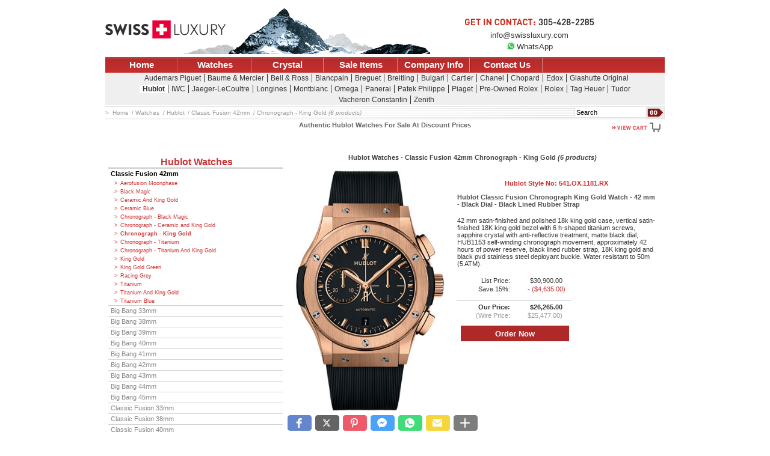

--- FILE ---
content_type: text/html
request_url: https://www.swissluxury.com/hublot-watches-classic-fusion-42mm-chronograph-king-gold.htm
body_size: 9692
content:
<!DOCTYPE html>

<html lang="en">

<head>
<meta http-equiv="content-language" content="en-us">
<meta http-equiv="Content-Type" content="text/html; charset=utf-8">


	
	
	
<meta name="viewport" content="width=device-width, initial-scale=1.0">

<link rel="stylesheet" media="screen and (max-device-width: 768px)" href="//www.swissluxury.com/css/m-style-min.css?0120" />
<link rel="stylesheet" media="screen and (min-device-width: 769px), print" href="//www.swissluxury.com/css/d-style-min.css?0120" />



	
<title>Hublot Classic Fusion 42mm Chronograph - King Gold Watches</title>
<meta name="description" content="Buy Hublot Classic Fusion 42mm Chronograph King Gold Watches, 100% authentic at discount prices. Complete selection of Luxury Brands. All current Hublot styles available. Big Bang, Classic Fusion...">
<meta name="keywords" content="hublot, hublot watches, classic fusion 42mm, chronograph, king gold, swissluxury, audemars piguet, baume & mercier, bell & ross, blancpain, breguet, breitling, bulgari, cartier, chanel, chopard, edox, glashutte original, iwc, jaeger-lecoultre, longines, montblanc, omega, panerai, patek philippe, piaget, pre-owned rolex, rolex, tag heuer, tudor, vacheron constantin, zenith"> 
	<meta name="author" content="SwissLuxury">
	<meta name="robots" content="index,follow,max-image-preview:large">
	<!-- Buy Hublot Classic Fusion 42mm Chronograph King Gold Watches, 100% authentic at discount prices. Complete selection of Luxury Brands. All current Hublot styles available. Big Bang, Classic Fusion... -->
	    <meta property="og:title" content="Hublot Classic Fusion 42mm Chronograph - King Gold Watches"/>
	    <meta property="og:type" content="other"/>
	
	    <meta property="og:image" content="../product_images/541.OX.1181.RX.jpg"/>
	    <meta property="og:site_name" content="SwissLuxury"/>
	    <meta property="fb:app_id" content="303990129641925"/>
	    <meta property="og:description" content="Buy Hublot Classic Fusion 42mm Chronograph King Gold Watches, 100% authentic at discount prices. Complete selection of Luxury Brands. All current Hublot styles available. Big Bang, Classic Fusion..."/>
	




<!-- Start Windows Live Tile -->
<meta name="application-name" content="SwissLuxury.Com"/>
<meta name="msapplication-TileColor" content="#ffffff"/>
<meta name="msapplication-config" content="../global_images/browserconfig.xml"/>
<meta name="msapplication-square70x70logo" content="../global_images/live-tile-tiny.png"/>
<meta name="msapplication-square150x150logo" content="../global_images/live-tile-square.png"/>
<meta name="msapplication-wide310x150logo" content="../global_images/live-tile-wide.png"/>
<meta name="msapplication-square310x310logo" content="../global_images/live-tile-large.png"/>
<meta name="theme-color" content="#AF2929"/>
<!-- End Windows Live Tile -->





<link rel="shortcut icon" type="image/x-icon" href="//www.swissluxury.com/favicon.ico">

<script src="//www.swissluxury.com/global_images/jquery-3.6.0.min.js" defer> </script> <script src="//www.swissluxury.com/global_images/mobilenav.js" defer></script>
<script src="../global_images/lightbox.min.js" async></script>

<!-- Global site tag (gtag.js) - Google Analytics -->
<script async src="https://www.googletagmanager.com/gtag/js?id=UA-6062091-2"></script>
<script>
  window.dataLayer = window.dataLayer || [];
  function gtag(){dataLayer.push(arguments);}
  gtag('js', new Date());

  gtag('config', 'UA-6062091-2');
</script>

<!-- Google AdSense code -->


</head>

<body><div id="page-wrapper">
<div id="fb-root"></div>

<div class="header-wrapper">
	
	<div class="header-title_bar" id="title_bar" itemscope itemtype="http://schema.org/Organization">
		
				<div id="logo"><a href="//www.swissluxury.com/"><meta itemprop="url" content="http://www.swissluxury.com" /><img src="//www.swissluxury.com/global_images/logo.gif" alt="SwissLuxury" itemprop="logo" width="200" height="30"><meta itemprop="name" content="SwissLuxury" /></a></div>
		
		<div id="contact_us"><a href="//www.swissluxury.com/contact-us.htm"><img src="//www.swissluxury.com/global_images/get_in_contact.gif" width="220" height="15" alt="Get In Contact: (305) 428-2285"><meta itemprop="telephone" content="(305) 428-2285" /><br><span itemprop="email">info@swissluxury.com</span></a><br><a href="https://wa.me/13054282285" class="whatsapp"><img src="//www.swissluxury.com/global_images/WhatsApp.png" style="margin:0px 2px -2px 0px;" height="15" width="15" >WhatsApp</a></div>
	</div>
	<div class="header-message" id="message"></div>

<nav class="header-category_navigation">
<ul class="category_navigation">
	
		<li class="ul_header"><a href="#"><span></span>Main Menu</a></li>
		
		<li><a href="//www.swissluxury.com/" title="SwissLuxury Homepage">Home</a></li>
		<li><a href="//www.swissluxury.com/watches.htm" title="SwissLuxury Watches"  class="sub_menu" id="watches"><span></span>Watches</a></li>
			
				<li><a href="http://www.luxurycrystal.com" title="Buy discount Baccarat and Lalique crystal from LuxuryCrystal.Com - a division of SwissLuxury">Crystal</a></li>
			
				<li><a href="//www.swissluxury.com/customer/index.cfm?action=special&staticpage=true" title="SwissLuxury Sale Items">Sale Items</a></li>
		
			<li><a href="//www.swissluxury.com/company-info.htm" title="SwissLuxury Company Info and Policies">Company Info</a></li>
		
		<li><a href="//www.swissluxury.com/contact-us.htm" title="Contact SwissLuxury">Contact Us</a></li>
	
</ul>
</nav>
	<nav class="header-brand_navigation">
	<ul class="brand_navigation rows_3" itemscope itemtype="http://schema.org/Organization">
		
			<li class="ul_header"><a><span></span>Watch Brand</a></li>
		
					<li class="list" itemprop="brand" itemscope itemtype="http://schema.org/Brand"><meta itemprop="description" content="Watches" /><a href="//www.swissluxury.com/audemars-piguet-watches.htm" title="Audemars Piguet Watches" itemprop="url" content="//www.swissluxury.com/audemars-piguet-watches.htm"><span itemprop="name">Audemars Piguet</span></a></li> 
					<li class="list brand_border" itemprop="brand" itemscope itemtype="http://schema.org/Brand"><meta itemprop="description" content="Watches" /><a href="//www.swissluxury.com/baume-mercier-watches.htm" title="Baume & Mercier Watches" itemprop="url" content="//www.swissluxury.com/baume-mercier-watches.htm"><span itemprop="name">Baume & Mercier</span></a></li> 
					<li class="list brand_border" itemprop="brand" itemscope itemtype="http://schema.org/Brand"><meta itemprop="description" content="Watches" /><a href="//www.swissluxury.com/bell-ross-watches.htm" title="Bell & Ross Watches" itemprop="url" content="//www.swissluxury.com/bell-ross-watches.htm"><span itemprop="name">Bell & Ross</span></a></li> 
					<li class="list brand_border" itemprop="brand" itemscope itemtype="http://schema.org/Brand"><meta itemprop="description" content="Watches" /><a href="//www.swissluxury.com/blancpain-watches.htm" title="Blancpain Watches" itemprop="url" content="//www.swissluxury.com/blancpain-watches.htm"><span itemprop="name">Blancpain</span></a></li> 
					<li class="list brand_border" itemprop="brand" itemscope itemtype="http://schema.org/Brand"><meta itemprop="description" content="Watches" /><a href="//www.swissluxury.com/breguet-watches.htm" title="Breguet Watches" itemprop="url" content="//www.swissluxury.com/breguet-watches.htm"><span itemprop="name">Breguet</span></a></li> 
					<li class="list brand_border" itemprop="brand" itemscope itemtype="http://schema.org/Brand"><meta itemprop="description" content="Watches" /><a href="//www.swissluxury.com/breitling-watches.htm" title="Breitling Watches" itemprop="url" content="//www.swissluxury.com/breitling-watches.htm"><span itemprop="name">Breitling</span></a></li> 
					<li class="list brand_border" itemprop="brand" itemscope itemtype="http://schema.org/Brand"><meta itemprop="description" content="Watches" /><a href="//www.swissluxury.com/bulgari-watches.htm" title="Bulgari Watches" itemprop="url" content="//www.swissluxury.com/bulgari-watches.htm"><span itemprop="name">Bulgari</span></a></li> 
					<li class="list brand_border" itemprop="brand" itemscope itemtype="http://schema.org/Brand"><meta itemprop="description" content="Watches" /><a href="//www.swissluxury.com/cartier-watches.htm" title="Cartier Watches" itemprop="url" content="//www.swissluxury.com/cartier-watches.htm"><span itemprop="name">Cartier</span></a></li> 
					<li class="list brand_border" itemprop="brand" itemscope itemtype="http://schema.org/Brand"><meta itemprop="description" content="Watches" /><a href="//www.swissluxury.com/chanel-watches.htm" title="Chanel Watches" itemprop="url" content="//www.swissluxury.com/chanel-watches.htm"><span itemprop="name">Chanel</span></a></li> 
					<li class="list brand_border" itemprop="brand" itemscope itemtype="http://schema.org/Brand"><meta itemprop="description" content="Watches" /><a href="//www.swissluxury.com/chopard-watches.htm" title="Chopard Watches" itemprop="url" content="//www.swissluxury.com/chopard-watches.htm"><span itemprop="name">Chopard</span></a></li> 
					<li class="list brand_border" itemprop="brand" itemscope itemtype="http://schema.org/Brand"><meta itemprop="description" content="Watches" /><a href="//www.swissluxury.com/edox-watches.htm" title="Edox Watches" itemprop="url" content="//www.swissluxury.com/edox-watches.htm"><span itemprop="name">Edox</span></a></li> 
					<li class="list brand_border" itemprop="brand" itemscope itemtype="http://schema.org/Brand"><meta itemprop="description" content="Watches" /><a href="//www.swissluxury.com/glashutte-original-watches.htm" title="Glashutte Original Watches" itemprop="url" content="//www.swissluxury.com/glashutte-original-watches.htm"><span itemprop="name">Glashutte Original</span></a></li> <br /> 
					<li class="selected  list" itemprop="brand" itemscope itemtype="http://schema.org/Brand"><meta itemprop="description" content="Watches" /><a href="//www.swissluxury.com/hublot-watches.htm" title="Hublot Watches" itemprop="url" content="//www.swissluxury.com/hublot-watches.htm"><span itemprop="name">Hublot</span></a></li> 
					<li class="list brand_border" itemprop="brand" itemscope itemtype="http://schema.org/Brand"><meta itemprop="description" content="Watches" /><a href="//www.swissluxury.com/iwc-watches.htm" title="IWC Watches" itemprop="url" content="//www.swissluxury.com/iwc-watches.htm"><span itemprop="name">IWC</span></a></li> 
					<li class="list brand_border" itemprop="brand" itemscope itemtype="http://schema.org/Brand"><meta itemprop="description" content="Watches" /><a href="//www.swissluxury.com/jaeger-lecoultre-watches.htm" title="Jaeger-LeCoultre Watches" itemprop="url" content="//www.swissluxury.com/jaeger-lecoultre-watches.htm"><span itemprop="name">Jaeger-LeCoultre</span></a></li> 
					<li class="list brand_border" itemprop="brand" itemscope itemtype="http://schema.org/Brand"><meta itemprop="description" content="Watches" /><a href="//www.swissluxury.com/longines-watches.htm" title="Longines Watches" itemprop="url" content="//www.swissluxury.com/longines-watches.htm"><span itemprop="name">Longines</span></a></li> 
					<li class="list brand_border" itemprop="brand" itemscope itemtype="http://schema.org/Brand"><meta itemprop="description" content="Watches" /><a href="//www.swissluxury.com/montblanc-watches.htm" title="Montblanc Watches" itemprop="url" content="//www.swissluxury.com/montblanc-watches.htm"><span itemprop="name">Montblanc</span></a></li> 
					<li class="list brand_border" itemprop="brand" itemscope itemtype="http://schema.org/Brand"><meta itemprop="description" content="Watches" /><a href="//www.swissluxury.com/omega-watches.htm" title="Omega Watches" itemprop="url" content="//www.swissluxury.com/omega-watches.htm"><span itemprop="name">Omega</span></a></li> 
					<li class="list brand_border" itemprop="brand" itemscope itemtype="http://schema.org/Brand"><meta itemprop="description" content="Watches" /><a href="//www.swissluxury.com/panerai-watches.htm" title="Panerai Watches" itemprop="url" content="//www.swissluxury.com/panerai-watches.htm"><span itemprop="name">Panerai</span></a></li> 
					<li class="list brand_border" itemprop="brand" itemscope itemtype="http://schema.org/Brand"><meta itemprop="description" content="Watches" /><a href="//www.swissluxury.com/patek-philippe-watches.htm" title="Patek Philippe Watches" itemprop="url" content="//www.swissluxury.com/patek-philippe-watches.htm"><span itemprop="name">Patek Philippe</span></a></li> 
					<li class="list brand_border" itemprop="brand" itemscope itemtype="http://schema.org/Brand"><meta itemprop="description" content="Watches" /><a href="//www.swissluxury.com/piaget-watches.htm" title="Piaget Watches" itemprop="url" content="//www.swissluxury.com/piaget-watches.htm"><span itemprop="name">Piaget</span></a></li> 
					<li class="list brand_border" itemprop="brand" itemscope itemtype="http://schema.org/Brand"><meta itemprop="description" content="Watches" /><a href="//www.swissluxury.com/pre-owned-rolex-watches.htm" title="Pre-Owned Rolex Watches" itemprop="url" content="//www.swissluxury.com/pre-owned-rolex-watches.htm"><span itemprop="name">Pre-Owned Rolex</span></a></li> 
					<li class="list brand_border" itemprop="brand" itemscope itemtype="http://schema.org/Brand"><meta itemprop="description" content="Watches" /><a href="//www.swissluxury.com/rolex-watches.htm" title="Rolex Watches" itemprop="url" content="//www.swissluxury.com/rolex-watches.htm"><span itemprop="name">Rolex</span></a></li> 
					<li class="list brand_border" itemprop="brand" itemscope itemtype="http://schema.org/Brand"><meta itemprop="description" content="Watches" /><a href="//www.swissluxury.com/tag-heuer-watches.htm" title="Tag Heuer Watches" itemprop="url" content="//www.swissluxury.com/tag-heuer-watches.htm"><span itemprop="name">Tag Heuer</span></a></li> 
					<li class="list brand_border" itemprop="brand" itemscope itemtype="http://schema.org/Brand"><meta itemprop="description" content="Watches" /><a href="//www.swissluxury.com/tudor-watches.htm" title="Tudor Watches" itemprop="url" content="//www.swissluxury.com/tudor-watches.htm"><span itemprop="name">Tudor</span></a></li> <br /> 
					<li class="list" itemprop="brand" itemscope itemtype="http://schema.org/Brand"><meta itemprop="description" content="Watches" /><a href="//www.swissluxury.com/vacheron-constantin-watches.htm" title="Vacheron Constantin Watches" itemprop="url" content="//www.swissluxury.com/vacheron-constantin-watches.htm"><span itemprop="name">Vacheron Constantin</span></a></li> 
					<li class="list brand_border" itemprop="brand" itemscope itemtype="http://schema.org/Brand"><meta itemprop="description" content="Watches" /><a href="//www.swissluxury.com/zenith-watches.htm" title="Zenith Watches" itemprop="url" content="//www.swissluxury.com/zenith-watches.htm"><span itemprop="name">Zenith</span></a></li> 
		</ul>
		</nav>

	
	<div class="header-search-checkout">
	<div class="search_bar_desktop header-search_bar_desktop">
		<div class="search_bar_footer_right">
			<form action="//www.swissluxury.com/customer/index.cfm" method="GET">
				<input type="hidden" name="action" value="search"/>
				<label for="search" style="position:absolute;margin-left:-150px;">Search</label>
				
				<input type="search" name="search_string" id="search" size="20" class="search" value="Search" onfocus="if (this.value == 'Search') {this.value = '';}" onblur="if (this.value == '') {this.value = 'Search';}" />
				<input type="submit" class="search_go" value="" style="background-image: url(//www.swissluxury.com/global_images/go.gif);" alt="Search">
				<input type="hidden" name="staticpage" value="true"/>
			</form>
		</div>
	</div>
	<div class="search_bar_footer_desktop header-search_bar_footer_desktop">
		
			<div class="search_bar_footer_left">&nbsp;</div>
			<div class="search_bar_footer_center">&nbsp;</div>
			<div class="search_bar_footer_right"><a href="//www.swissluxury.com/customer/index.cfm?action=view_cart&staticpage=true"><img alt="View Cart" src="//www.swissluxury.com/global_images/view_cart.gif" width="95" height="20" /></a></div>
		</div>
		<div class="search_bar_footer_leftandcenter header-search_bar_footer_leftandcenter">
			
			<ul class="breadcrumbs header-breadcrumbs" itemscope itemtype="http://schema.org/BreadcrumbList">
				<li itemprop="itemListElement" itemscope itemtype="http://schema.org/ListItem">
					<a itemprop="item" href="//www.swissluxury.com/"><span itemprop="name">Home</span>
					</a><meta itemprop="position" content="1" />
				</li>
				
						<li itemprop="itemListElement" itemscope itemtype="http://schema.org/ListItem">
							<a itemprop="item" href="//www.swissluxury.com/watches.htm"><span itemprop="name">Watches</span>
							</a><meta itemprop="position" content="2" />
						</li>
					
						<li itemprop="itemListElement" itemscope itemtype="http://schema.org/ListItem">
							<a itemprop="item" href="//www.swissluxury.com/hublot-watches.htm"><span itemprop="name">Hublot</span>
							</a><meta itemprop="position" content="3" />
						</li>
					
						<li itemprop="itemListElement" itemscope itemtype="http://schema.org/ListItem">
							<a itemprop="item" href="//www.swissluxury.com/hublot-watches-classic-fusion-42mm.htm"><span itemprop="name">Classic Fusion 42mm</span>
							
							</a><meta itemprop="position" content="4" />
						</li>
					
						<li itemprop="itemListElement" itemscope itemtype="http://schema.org/ListItem">
							<a itemprop="item" href="//www.swissluxury.com/hublot-watches-classic-fusion-42mm-chronograph-king-gold.htm"><span itemprop="name">Chronograph - King Gold</span>
							
								<i>(6 products)</i>
							
							</a><meta itemprop="position" content="5" />
						</li>
					
			</ul>
		</div>
		</div>
		<div class="h2-title header-h2-title"><h2>Authentic Hublot Watches For Sale At Discount Prices</h2></div>
		<nav class="header-product_navigation">
	
			<ul class="product_navigation">
				
					<li class="ul_header"><a><span></span><h2>Hublot Styles</h2><span></span></a></li>
				
				<li class="double_grey_lines"><a><h2>Hublot Watches </h2></a></li>
				
				
						
						<li class="long_product_navigation_selected"> <a href="//www.swissluxury.com/hublot-watches-classic-fusion-42mm.htm" title="Hublot - Classic Fusion 42mm - Watches">Classic Fusion 42mm</a>
						<ul>
						
						
							
							<li ><a href="//www.swissluxury.com/hublot-watches-classic-fusion-42mm-aerofusion-moonphase.htm" title="Hublot - Classic Fusion 42mm - Aerofusion Moonphase - Watches">Aerofusion Moonphase</a></li>
						
							
							<li ><a href="//www.swissluxury.com/hublot-watches-classic-fusion-42mm-black-magic.htm" title="Hublot - Classic Fusion 42mm - Black Magic - Watches">Black Magic</a></li>
						
							
							<li ><a href="//www.swissluxury.com/hublot-watches-classic-fusion-42mm-ceramic-and-king-gold.htm" title="Hublot - Classic Fusion 42mm - Ceramic And King Gold - Watches">Ceramic And King Gold</a></li>
						
							
							<li ><a href="//www.swissluxury.com/hublot-watches-classic-fusion-42mm-ceramic-blue.htm" title="Hublot - Classic Fusion 42mm - Ceramic Blue - Watches">Ceramic Blue</a></li>
						
							
							<li ><a href="//www.swissluxury.com/hublot-watches-classic-fusion-42mm-chronograph-black-magic.htm" title="Hublot - Classic Fusion 42mm - Chronograph - Black Magic - Watches">Chronograph - Black Magic</a></li>
						
							
							<li ><a href="//www.swissluxury.com/hublot-watches-classic-fusion-42mm-chronograph-ceramic-and-king-gold.htm" title="Hublot - Classic Fusion 42mm - Chronograph - Ceramic and King Gold - Watches">Chronograph - Ceramic and King Gold</a></li>
						
							
							<li class="product_navigation_selected"><a href="//www.swissluxury.com/hublot-watches-classic-fusion-42mm-chronograph-king-gold.htm" title="Hublot - Classic Fusion 42mm - Chronograph - King Gold - Watches">Chronograph - King Gold</a></li>
						
							
							<li ><a href="//www.swissluxury.com/hublot-watches-classic-fusion-42mm-chronograph-titanium.htm" title="Hublot - Classic Fusion 42mm - Chronograph - Titanium - Watches">Chronograph - Titanium</a></li>
						
							
							<li ><a href="//www.swissluxury.com/hublot-watches-classic-fusion-42mm-chronograph-titanium-and-king-gold.htm" title="Hublot - Classic Fusion 42mm - Chronograph - Titanium And King Gold - Watches">Chronograph - Titanium And King Gold</a></li>
						
							
							<li ><a href="//www.swissluxury.com/hublot-watches-classic-fusion-42mm-king-gold.htm" title="Hublot - Classic Fusion 42mm - King Gold - Watches">King Gold</a></li>
						
							
							<li ><a href="//www.swissluxury.com/hublot-watches-classic-fusion-42mm-king-gold-green.htm" title="Hublot - Classic Fusion 42mm - King Gold Green - Watches">King Gold Green</a></li>
						
							
							<li ><a href="//www.swissluxury.com/hublot-watches-classic-fusion-42mm-racing-grey.htm" title="Hublot - Classic Fusion 42mm - Racing Grey - Watches">Racing Grey</a></li>
						
							
							<li ><a href="//www.swissluxury.com/hublot-watches-classic-fusion-42mm-titanium.htm" title="Hublot - Classic Fusion 42mm - Titanium - Watches">Titanium</a></li>
						
							
							<li ><a href="//www.swissluxury.com/hublot-watches-classic-fusion-42mm-titanium-and-king-gold.htm" title="Hublot - Classic Fusion 42mm - Titanium And King Gold - Watches">Titanium And King Gold</a></li>
						
							
							<li ><a href="//www.swissluxury.com/hublot-watches-classic-fusion-42mm-titanium-blue.htm" title="Hublot - Classic Fusion 42mm - Titanium Blue - Watches">Titanium Blue</a></li>
						
						</ul>
						</li>
					
						<li><a href="//www.swissluxury.com/hublot-watches-big-bang-33mm.htm" title="Hublot - Big Bang 33mm - Watches" class="sub_menu" id="hublot-watches-big-bang-33mm"><span></span>Big Bang 33mm</a></li> 
						<li><a href="//www.swissluxury.com/hublot-watches-big-bang-38mm.htm" title="Hublot - Big Bang 38mm - Watches" class="sub_menu" id="hublot-watches-big-bang-38mm"><span></span>Big Bang 38mm</a></li> 
						<li><a href="//www.swissluxury.com/hublot-watches-big-bang-39mm.htm" title="Hublot - Big Bang 39mm - Watches" class="sub_menu" id="hublot-watches-big-bang-39mm"><span></span>Big Bang 39mm</a></li> 
						<li><a href="//www.swissluxury.com/hublot-watches-big-bang-40mm.htm" title="Hublot - Big Bang 40mm - Watches"><span></span>Big Bang 40mm</a></li> 
						<li><a href="//www.swissluxury.com/hublot-watches-big-bang-41mm.htm" title="Hublot - Big Bang 41mm - Watches" class="sub_menu" id="hublot-watches-big-bang-41mm"><span></span>Big Bang 41mm</a></li> 
						<li><a href="//www.swissluxury.com/hublot-watches-big-bang-42mm.htm" title="Hublot - Big Bang 42mm - Watches" class="sub_menu" id="hublot-watches-big-bang-42mm"><span></span>Big Bang 42mm</a></li> 
						<li><a href="//www.swissluxury.com/hublot-watches-big-bang-43mm.htm" title="Hublot - Big Bang 43mm - Watches"><span></span>Big Bang 43mm</a></li> 
						<li><a href="//www.swissluxury.com/hublot-watches-big-bang-44mm.htm" title="Hublot - Big Bang 44mm - Watches" class="sub_menu" id="hublot-watches-big-bang-44mm"><span></span>Big Bang 44mm</a></li> 
						<li><a href="//www.swissluxury.com/hublot-watches-big-bang-45mm.htm" title="Hublot - Big Bang 45mm - Watches" class="sub_menu" id="hublot-watches-big-bang-45mm"><span></span>Big Bang 45mm</a></li> 
						<li><a href="//www.swissluxury.com/hublot-watches-classic-fusion-33mm.htm" title="Hublot - Classic Fusion 33mm - Watches" class="sub_menu" id="hublot-watches-classic-fusion-33mm"><span></span>Classic Fusion 33mm</a></li> 
						<li><a href="//www.swissluxury.com/hublot-watches-classic-fusion-38mm.htm" title="Hublot - Classic Fusion 38mm - Watches" class="sub_menu" id="hublot-watches-classic-fusion-38mm"><span></span>Classic Fusion 38mm</a></li> 
						<li><a href="//www.swissluxury.com/hublot-watches-classic-fusion-40mm.htm" title="Hublot - Classic Fusion 40mm - Watches" class="sub_menu" id="hublot-watches-classic-fusion-40mm"><span></span>Classic Fusion 40mm</a></li> 
						<li class="long_product_navigation_selected"><a href="//www.swissluxury.com/hublot-watches-classic-fusion-42mm.htm" title="Hublot - Classic Fusion 42mm - Watches" class="sub_menu" id="hublot-watches-classic-fusion-42mm"><span></span>Classic Fusion 42mm</a></li> 
						<li><a href="//www.swissluxury.com/hublot-watches-classic-fusion-45mm.htm" title="Hublot - Classic Fusion 45mm - Watches" class="sub_menu" id="hublot-watches-classic-fusion-45mm"><span></span>Classic Fusion 45mm</a></li> 
						<li><a href="//www.swissluxury.com/hublot-watches-classic-fusion-ultra-thin.htm" title="Hublot - Classic Fusion Ultra-Thin - Watches"><span></span>Classic Fusion Ultra-Thin</a></li> 
						<li><a href="//www.swissluxury.com/hublot-watches-mp.htm" title="Hublot - MP - Watches" class="sub_menu" id="hublot-watches-mp"><span></span>MP</a></li> 
						<li><a href="//www.swissluxury.com/hublot-watches-spirit-of-big-bang.htm" title="Hublot - Spirit Of Big Bang - Watches" class="sub_menu" id="hublot-watches-spirit-of-big-bang"><span></span>Spirit Of Big Bang</a></li> 
						<li><a href="//www.swissluxury.com/hublot-watches-square-bang.htm" title="Hublot - Square Bang - Watches" class="sub_menu" id="hublot-watches-square-bang"><span></span>Square Bang</a></li> 
				<li class="productnavigation_reference_link">&nbsp;<a title="Click for the Business Review of Swissluxury.com, a Jewelers - Retail in Miami FL" href="//www.bbb.org/south-east-florida/business-reviews/jewelry-retail/swissluxurycom-in-miami-fl-92005671#sealclick"><img alt="Click for the BBB Business Review of this Jewelers - Retail in Miami FL" style="border: 0;" src="//seal-Seflorida.bbb.org/seals/blue-seal-200-42-swissluxurycom-92005671.png" /></a></li>
			
			<li id="GTS_CONTAINER"></li>
		
		</ul>


		
	
</nav>
</div>
				<div class="product_detail_container">
					
					
						<h1>Hublot Watches - Classic Fusion 42mm Chronograph - King Gold <i>(6 products)</i></h1>
						
						
						<div class="triple_grey_lines" style="border-top:none" itemscope itemtype="http://schema.org/Product">
							
							<meta itemprop="manufacturer" content="Hublot">
							<meta itemprop="brand" itemtype="https://schema.org/Brand" content="Hublot">
							<meta itemprop="sku" content="51165" />
							<meta itemprop="category" content="Watches" />
							
							
							<div itemprop="review" itemtype="https://schema.org/review" itemscope><meta itemprop="name" content="Not yet reviewed" /><div itemprop="author" itemtype="https://schema.org/Organization" itemscope><meta itemprop="name" itemtype="http://schema.org/Name" content="SwissLuxury" /></div></div>
							
							<meta itemprop="url" content="http://www.swissluxury.com/hublot-watches-classic-fusion-42mm-chronograph-king-gold.htm#541.OX.1181.RX" />
							<div class="product_image" style="width:280px"><meta itemprop="image" content="//www.swissluxury.com/product_images/541.OX.1181.RX.jpg" /><img src="//www.swissluxury.com/product_images/541.OX.1181.RX.jpg" width="280" height="400" alt="Hublot Watches - Classic Fusion 42mm Chronograph - King Gold - Style No: 541.OX.1181.RX" itemprop="image"></div>
							<div class="product_description" style="width:335px">
								
									<meta itemprop="name" content="Hublot Classic Fusion Chronograph King Gold Watch - 42 mm - Black Dial - Black Lined Rubber Strap - 541.OX.1181.RX">
									<h2>
										<a href="//www.swissluxury.com/hublot/541%2Eox%2E1181%2Erx.htm">Hublot Style No: <span itemprop="mpn productId">541.OX.1181.RX</span></a><br>
										<span class="product-title">Hublot Classic Fusion Chronograph King Gold Watch - 42 mm - Black Dial - Black Lined Rubber Strap</span>
									</h2>
									<p itemprop="description">42 mm satin-finished and polished 18k king gold case, vertical satin-finished 18K king gold bezel with 6 h-shaped titanium screws, sapphire crystal with anti-reflective treatment, matte black dial, HUB1153 self-winding chronograph movement, approximately 42 hours of power reserve, black lined rubber strap, 18K king gold and black pvd stainless steel deployant buckle. Water resistant to 50m (5 ATM).</p>
								
									<div itemprop="offers" itemscope itemtype="http://schema.org/Offer">
										<meta itemprop="url" content="//www.swissluxury.com/hublot/541%2Eox%2E1181%2Erx.htm" />
										<meta itemprop="availability" content="InStock" />
										<meta itemprop="itemCondition" content="http://schema.org/NewCondition" />
										<meta itemprop="priceCurrency" content="USD" />
										<meta itemprop="category" content="Watches" />
										<meta itemprop="priceValidUntil" content="2026-03-21" />
								
								<dl>
									
										<dt>List Price:</dt><dd>$30,900.00</dd>
										
											<dt>Save 15%:</dt><dd class="price_savings">- ($4,635.00)</dd>
										
										<dt class="price_our">Our Price:</dt><dd class="price_our" itemprop="price" content="26265.00">$26,265.00</dd>
									
										<dt class="price_wire">(Wire Price:</dt><dd class="price_wire">$25,477.00)</dd>
									
										<dt class="price_ordernow_title">Order Now:</dt>
										<dd><form action="//www.swissluxury.com/customer/index.cfm" method="POST" name="buy_item_51165">
										<input type="hidden" name="action" value="cart_add">
										<input type="hidden" name="price" value="26265.0000">
										<input type="hidden" name="productid" value="51165">
										<input type="hidden" name="quantity" value="1">
										<input type="hidden" name="staticpage" value="true">
										<input class="price_ordernow_button" type="submit" value="Order Now">
										
										</form></dd>
									
								</dl>
								
									</div>
								
								
							</div>
							<div class="product_footer"></div>
							
								<div class="share">
									
									
									
									
																		
									
									<div class="elfsight-app-83be604d-ffa2-4ea7-8106-62dfa1e8e7f8"></div>
									
								</div>
							
						</div>
						
						
						<div class="triple_grey_lines" itemscope itemtype="http://schema.org/Product">
							<a id="541.OX.1181.RX.1104"></a>
							<meta itemprop="manufacturer" content="Hublot">
							<meta itemprop="brand" itemtype="https://schema.org/Brand" content="Hublot">
							<meta itemprop="sku" content="59399" />
							<meta itemprop="category" content="Watches" />
							
							
							<div itemprop="review" itemtype="https://schema.org/review" itemscope><meta itemprop="name" content="Not yet reviewed" /><div itemprop="author" itemtype="https://schema.org/Organization" itemscope><meta itemprop="name" itemtype="http://schema.org/Name" content="SwissLuxury" /></div></div>
							
							<meta itemprop="url" content="http://www.swissluxury.com/hublot-watches-classic-fusion-42mm-chronograph-king-gold.htm#541.OX.1181.RX.1104" />
							<div class="product_image" style="width:280px"><meta itemprop="image" content="//www.swissluxury.com/product_images/541.OX.1181.RX.1104.jpg" /><img src="[data-uri]" data-src="//www.swissluxury.com/product_images/541.OX.1181.RX.1104.jpg" width="280" height="400" alt="Hublot Watches - Classic Fusion 42mm Chronograph - King Gold - Style No: 541.OX.1181.RX.1104" itemprop="image" class="b-lazy"></div>
							<div class="product_description" style="width:335px">
								
									<meta itemprop="name" content="Hublot Classic Fusion Chronograph King Gold Diamonds Watch - 42 mm - Black Dial - Black Lined Rubber Strap - 541.OX.1181.RX.1104">
									<h2>
										<a href="//www.swissluxury.com/hublot/541%2Eox%2E1181%2Erx%2E1104.htm">Hublot Style No: <span itemprop="mpn productId">541.OX.1181.RX.1104</span></a><br>
										<span class="product-title">Hublot Classic Fusion Chronograph King Gold Diamonds Watch - 42 mm - Black Dial - Black Lined Rubber Strap</span>
									</h2>
									<p itemprop="description">42 mm polished and satin-finished 18K king gold case, polished 18K king gold bezel set with 138 diamonds totaling 1.01cts with, 6 H-shaped titanium screws, sapphire crystal with anti-reflective treatment, matte black dial, HUB1153 self-winding chronograph movement, approximately 42 hours of power reserve, black lined rubber strap, 18K king gold and black pvd stainless steel deployant buckle. Water resistant to 50m (5 ATM).</p>
								
									<div itemprop="offers" itemscope itemtype="http://schema.org/Offer">
										<meta itemprop="url" content="//www.swissluxury.com/hublot/541%2Eox%2E1181%2Erx%2E1104.htm" />
										<meta itemprop="availability" content="InStock" />
										<meta itemprop="itemCondition" content="http://schema.org/NewCondition" />
										<meta itemprop="priceCurrency" content="USD" />
										<meta itemprop="category" content="Watches" />
										<meta itemprop="priceValidUntil" content="2026-03-21" />
								
								<dl>
									
										<dt>List Price:</dt><dd>$36,100.00</dd>
										
											<dt>Save 15%:</dt><dd class="price_savings">- ($5,415.00)</dd>
										
										<dt class="price_our">Our Price:</dt><dd class="price_our" itemprop="price" content="30685.00">$30,685.00</dd>
									
										<dt class="price_wire">(Wire Price:</dt><dd class="price_wire">$29,764.00)</dd>
									
										<dt class="price_ordernow_title">Order Now:</dt>
										<dd><form action="//www.swissluxury.com/customer/index.cfm" method="POST" name="buy_item_59399">
										<input type="hidden" name="action" value="cart_add">
										<input type="hidden" name="price" value="30685.0000">
										<input type="hidden" name="productid" value="59399">
										<input type="hidden" name="quantity" value="1">
										<input type="hidden" name="staticpage" value="true">
										<input class="price_ordernow_button" type="submit" value="Order Now">
										
										</form></dd>
									
								</dl>
								
									</div>
								
								
							</div>
							<div class="product_footer"></div>
							
								<div class="share">
									
									
									
									
																		
									
									<div class="elfsight-app-83be604d-ffa2-4ea7-8106-62dfa1e8e7f8"></div>
									
								</div>
							
						</div>
						
						
						<div class="triple_grey_lines" itemscope itemtype="http://schema.org/Product">
							<a id="541.OX.1181.RX.1704"></a>
							<meta itemprop="manufacturer" content="Hublot">
							<meta itemprop="brand" itemtype="https://schema.org/Brand" content="Hublot">
							<meta itemprop="sku" content="59400" />
							<meta itemprop="category" content="Watches" />
							
							
							<div itemprop="review" itemtype="https://schema.org/review" itemscope><meta itemprop="name" content="Not yet reviewed" /><div itemprop="author" itemtype="https://schema.org/Organization" itemscope><meta itemprop="name" itemtype="http://schema.org/Name" content="SwissLuxury" /></div></div>
							
							<meta itemprop="url" content="http://www.swissluxury.com/hublot-watches-classic-fusion-42mm-chronograph-king-gold.htm#541.OX.1181.RX.1704" />
							<div class="product_image" style="width:280px"><meta itemprop="image" content="//www.swissluxury.com/product_images/541.OX.1181.RX.1704.jpg" /><img src="[data-uri]" data-src="//www.swissluxury.com/product_images/541.OX.1181.RX.1704.jpg" width="280" height="400" alt="Hublot Watches - Classic Fusion 42mm Chronograph - King Gold - Style No: 541.OX.1181.RX.1704" itemprop="image" class="b-lazy"></div>
							<div class="product_description" style="width:335px">
								
									<meta itemprop="name" content="Hublot Classic Fusion Chronograph King Gold Pavé Watch - 42 mm - Black Dial - Black Lined Rubber Strap - 541.OX.1181.RX.1704">
									<h2>
										<a href="//www.swissluxury.com/hublot/541%2Eox%2E1181%2Erx%2E1704.htm">Hublot Style No: <span itemprop="mpn productId">541.OX.1181.RX.1704</span></a><br>
										<span class="product-title">Hublot Classic Fusion Chronograph King Gold Pavé Watch - 42 mm - Black Dial - Black Lined Rubber Strap</span>
									</h2>
									<p itemprop="description">42 mm polished 18K king gold case set with 228 diamonds totaling 1.40cts, polished 18K king gold bezel set with 138 diamonds totaling 1.01cts with, 6 H-shaped titanium screws, sapphire crystal with anti-reflective treatment, matte black dial, HUB1153 self-winding chronograph movement, approximately 42 hours of power reserve, black lined rubber strap, 18K king gold and black pvd stainless steel deployant buckle. Water resistant to 50m (5 ATM).</p>
								
									<div itemprop="offers" itemscope itemtype="http://schema.org/Offer">
										<meta itemprop="url" content="//www.swissluxury.com/hublot/541%2Eox%2E1181%2Erx%2E1704.htm" />
										<meta itemprop="availability" content="InStock" />
										<meta itemprop="itemCondition" content="http://schema.org/NewCondition" />
										<meta itemprop="priceCurrency" content="USD" />
										<meta itemprop="category" content="Watches" />
										<meta itemprop="priceValidUntil" content="2026-03-21" />
								
								<dl>
									
										<dt>List Price:</dt><dd>$44,700.00</dd>
										
											<dt>Save 15%:</dt><dd class="price_savings">- ($6,705.00)</dd>
										
										<dt class="price_our">Our Price:</dt><dd class="price_our" itemprop="price" content="37995.00">$37,995.00</dd>
									
										<dt class="price_wire">(Wire Price:</dt><dd class="price_wire">$36,855.00)</dd>
									
										<dt class="price_ordernow_title">Order Now:</dt>
										<dd><form action="//www.swissluxury.com/customer/index.cfm" method="POST" name="buy_item_59400">
										<input type="hidden" name="action" value="cart_add">
										<input type="hidden" name="price" value="37995.0000">
										<input type="hidden" name="productid" value="59400">
										<input type="hidden" name="quantity" value="1">
										<input type="hidden" name="staticpage" value="true">
										<input class="price_ordernow_button" type="submit" value="Order Now">
										
										</form></dd>
									
								</dl>
								
									</div>
								
								
							</div>
							<div class="product_footer"></div>
							
								<div class="share">
									
									
									
									
																		
									
									<div class="elfsight-app-83be604d-ffa2-4ea7-8106-62dfa1e8e7f8"></div>
									
								</div>
							
						</div>
						
						
						<div class="triple_grey_lines" itemscope itemtype="http://schema.org/Product">
							<a id="541.OX.7080.RX"></a>
							<meta itemprop="manufacturer" content="Hublot">
							<meta itemprop="brand" itemtype="https://schema.org/Brand" content="Hublot">
							<meta itemprop="sku" content="52111" />
							<meta itemprop="category" content="Watches" />
							
							
							<div itemprop="review" itemtype="https://schema.org/review" itemscope><meta itemprop="name" content="Not yet reviewed" /><div itemprop="author" itemtype="https://schema.org/Organization" itemscope><meta itemprop="name" itemtype="http://schema.org/Name" content="SwissLuxury" /></div></div>
							
							<meta itemprop="url" content="http://www.swissluxury.com/hublot-watches-classic-fusion-42mm-chronograph-king-gold.htm#541.OX.7080.RX" />
							<div class="product_image" style="width:280px"><meta itemprop="image" content="//www.swissluxury.com/product_images/541.OX.7080.RX.jpg" /><img src="[data-uri]" data-src="//www.swissluxury.com/product_images/541.OX.7080.RX.jpg" width="280" height="400" alt="Hublot Watches - Classic Fusion 42mm Chronograph - King Gold - Style No: 541.OX.7080.RX" itemprop="image" class="b-lazy"></div>
							<div class="product_description" style="width:335px">
								
									<meta itemprop="name" content="Hublot Classic Fusion Racing Grey Chronograph King Gold Watch - 42 mm - Gray Dial - Gray Lined Rubber Strap - 541.OX.7080.RX">
									<h2>
										<a href="//www.swissluxury.com/hublot/541%2Eox%2E7080%2Erx.htm">Hublot Style No: <span itemprop="mpn productId">541.OX.7080.RX</span></a><br>
										<span class="product-title">Hublot Classic Fusion Racing Grey Chronograph King Gold Watch - 42 mm - Gray Dial - Gray Lined Rubber Strap</span>
									</h2>
									<p itemprop="description">42 mm satin-finished and polished 18k king gold case, satin-finished and polished 18K king gold bezel with 6 h-shaped titanium screws, sapphire crystal with anti-reflective treatment, satin-finished gray sunray dial, HUB1153 self-winding chronograph movement, approximately 42 hours of power reserve, gray lined rubber strap, 18K king gold deployant buckle. Water resistant to 50m (5 ATM).</p>
								
									<div itemprop="offers" itemscope itemtype="http://schema.org/Offer">
										<meta itemprop="url" content="//www.swissluxury.com/hublot/541%2Eox%2E7080%2Erx.htm" />
										<meta itemprop="availability" content="InStock" />
										<meta itemprop="itemCondition" content="http://schema.org/NewCondition" />
										<meta itemprop="priceCurrency" content="USD" />
										<meta itemprop="category" content="Watches" />
										<meta itemprop="priceValidUntil" content="2026-03-21" />
								
								<dl>
									
										<dt>List Price:</dt><dd>$30,900.00</dd>
										
											<dt>Save 15%:</dt><dd class="price_savings">- ($4,635.00)</dd>
										
										<dt class="price_our">Our Price:</dt><dd class="price_our" itemprop="price" content="26265.00">$26,265.00</dd>
									
										<dt class="price_wire">(Wire Price:</dt><dd class="price_wire">$25,477.00)</dd>
									
										<dt class="price_ordernow_title">Order Now:</dt>
										<dd><form action="//www.swissluxury.com/customer/index.cfm" method="POST" name="buy_item_52111">
										<input type="hidden" name="action" value="cart_add">
										<input type="hidden" name="price" value="26265.0000">
										<input type="hidden" name="productid" value="52111">
										<input type="hidden" name="quantity" value="1">
										<input type="hidden" name="staticpage" value="true">
										<input class="price_ordernow_button" type="submit" value="Order Now">
										
										</form></dd>
									
								</dl>
								
									</div>
								
								
							</div>
							<div class="product_footer"></div>
							
								<div class="share">
									
									
									
									
																		
									
									<div class="elfsight-app-83be604d-ffa2-4ea7-8106-62dfa1e8e7f8"></div>
									
								</div>
							
						</div>
						
						
						<div class="triple_grey_lines" itemscope itemtype="http://schema.org/Product">
							<a id="541.OX.7180.RX"></a>
							<meta itemprop="manufacturer" content="Hublot">
							<meta itemprop="brand" itemtype="https://schema.org/Brand" content="Hublot">
							<meta itemprop="sku" content="52112" />
							<meta itemprop="category" content="Watches" />
							
							
							<div itemprop="review" itemtype="https://schema.org/review" itemscope><meta itemprop="name" content="Not yet reviewed" /><div itemprop="author" itemtype="https://schema.org/Organization" itemscope><meta itemprop="name" itemtype="http://schema.org/Name" content="SwissLuxury" /></div></div>
							
							<meta itemprop="url" content="http://www.swissluxury.com/hublot-watches-classic-fusion-42mm-chronograph-king-gold.htm#541.OX.7180.RX" />
							<div class="product_image" style="width:280px"><meta itemprop="image" content="//www.swissluxury.com/product_images/541.OX.7180.RX.jpg" /><img src="[data-uri]" data-src="//www.swissluxury.com/product_images/541.OX.7180.RX.jpg" width="280" height="400" alt="Hublot Watches - Classic Fusion 42mm Chronograph - King Gold - Style No: 541.OX.7180.RX" itemprop="image" class="b-lazy"></div>
							<div class="product_description" style="width:335px">
								
									<meta itemprop="name" content="Hublot Classic Fusion Chronograph King Gold Blue Watch - 42 mm - Blue Dial - Blue Lined Rubber Strap - 541.OX.7180.RX">
									<h2>
										<a href="//www.swissluxury.com/hublot/541%2Eox%2E7180%2Erx.htm">Hublot Style No: <span itemprop="mpn productId">541.OX.7180.RX</span></a><br>
										<span class="product-title">Hublot Classic Fusion Chronograph King Gold Blue Watch - 42 mm - Blue Dial - Blue Lined Rubber Strap</span>
									</h2>
									<p itemprop="description">42 mm satin-finished and polished 18k king gold case, satin-finished and polished 18K king gold bezel with 6 h-shaped titanium screws, sapphire crystal with anti-reflective treatment, blue sunray satin-finished dial, HUB1153 self-winding chronograph movement, approximately 42 hours of power reserve, blue lined rubber strap, 18K king gold and black pvd stainless steel deployant buckle. Water resistant to 50m (5 ATM).</p>
								
									<div itemprop="offers" itemscope itemtype="http://schema.org/Offer">
										<meta itemprop="url" content="//www.swissluxury.com/hublot/541%2Eox%2E7180%2Erx.htm" />
										<meta itemprop="availability" content="InStock" />
										<meta itemprop="itemCondition" content="http://schema.org/NewCondition" />
										<meta itemprop="priceCurrency" content="USD" />
										<meta itemprop="category" content="Watches" />
										<meta itemprop="priceValidUntil" content="2026-03-21" />
								
								<dl>
									
										<dt>List Price:</dt><dd>$30,900.00</dd>
										
											<dt>Save 15%:</dt><dd class="price_savings">- ($4,635.00)</dd>
										
										<dt class="price_our">Our Price:</dt><dd class="price_our" itemprop="price" content="26265.00">$26,265.00</dd>
									
										<dt class="price_wire">(Wire Price:</dt><dd class="price_wire">$25,477.00)</dd>
									
										<dt class="price_ordernow_title">Order Now:</dt>
										<dd><form action="//www.swissluxury.com/customer/index.cfm" method="POST" name="buy_item_52112">
										<input type="hidden" name="action" value="cart_add">
										<input type="hidden" name="price" value="26265.0000">
										<input type="hidden" name="productid" value="52112">
										<input type="hidden" name="quantity" value="1">
										<input type="hidden" name="staticpage" value="true">
										<input class="price_ordernow_button" type="submit" value="Order Now">
										
										</form></dd>
									
								</dl>
								
									</div>
								
								
							</div>
							<div class="product_footer"></div>
							
								<div class="share">
									
									
									
									
																		
									
									<div class="elfsight-app-83be604d-ffa2-4ea7-8106-62dfa1e8e7f8"></div>
									
								</div>
							
						</div>
						
						
						<div class="triple_grey_lines" style="border-bottom:none" itemscope itemtype="http://schema.org/Product">
							<a id="541.OX.8980.RX"></a>
							<meta itemprop="manufacturer" content="Hublot">
							<meta itemprop="brand" itemtype="https://schema.org/Brand" content="Hublot">
							<meta itemprop="sku" content="52113" />
							<meta itemprop="category" content="Watches" />
							
							
							<div itemprop="review" itemtype="https://schema.org/review" itemscope><meta itemprop="name" content="Not yet reviewed" /><div itemprop="author" itemtype="https://schema.org/Organization" itemscope><meta itemprop="name" itemtype="http://schema.org/Name" content="SwissLuxury" /></div></div>
							
							<meta itemprop="url" content="http://www.swissluxury.com/hublot-watches-classic-fusion-42mm-chronograph-king-gold.htm#541.OX.8980.RX" />
							<div class="product_image" style="width:280px"><meta itemprop="image" content="//www.swissluxury.com/product_images/541.OX.8980.RX.jpg" /><img src="[data-uri]" data-src="//www.swissluxury.com/product_images/541.OX.8980.RX.jpg" width="280" height="400" alt="Hublot Watches - Classic Fusion 42mm Chronograph - King Gold - Style No: 541.OX.8980.RX" itemprop="image" class="b-lazy"></div>
							<div class="product_description" style="width:335px">
								
									<meta itemprop="name" content="Hublot Classic Fusion Chronograph King Gold Green Watch - 42 mm - Green Dial - Green Lined Rubber Strap - 541.OX.8980.RX">
									<h2>
										<a href="//www.swissluxury.com/hublot/541%2Eox%2E8980%2Erx.htm">Hublot Style No: <span itemprop="mpn productId">541.OX.8980.RX</span></a><br>
										<span class="product-title">Hublot Classic Fusion Chronograph King Gold Green Watch - 42 mm - Green Dial - Green Lined Rubber Strap</span>
									</h2>
									<p itemprop="description">42 mm satin-finished and polished 18k king gold case, satin-finished and polished 18K king gold bezel with 6 h-shaped titanium screws, sapphire crystal with anti-reflective treatment, satin-finished green sunray dial, HUB1153 self-winding chronograph movement, approximately 42 hours of power reserve, green lined rubber strap, 18K king gold and black-plated stainless steel deployant buckle. Water resistant to 50m (5 ATM).</p>
								
									<div itemprop="offers" itemscope itemtype="http://schema.org/Offer">
										<meta itemprop="url" content="//www.swissluxury.com/hublot/541%2Eox%2E8980%2Erx.htm" />
										<meta itemprop="availability" content="InStock" />
										<meta itemprop="itemCondition" content="http://schema.org/NewCondition" />
										<meta itemprop="priceCurrency" content="USD" />
										<meta itemprop="category" content="Watches" />
										<meta itemprop="priceValidUntil" content="2026-03-21" />
								
								<dl>
									
										<dt>List Price:</dt><dd>$30,900.00</dd>
										
											<dt>Save 15%:</dt><dd class="price_savings">- ($4,635.00)</dd>
										
										<dt class="price_our">Our Price:</dt><dd class="price_our" itemprop="price" content="26265.00">$26,265.00</dd>
									
										<dt class="price_wire">(Wire Price:</dt><dd class="price_wire">$25,477.00)</dd>
									
										<dt class="price_ordernow_title">Order Now:</dt>
										<dd><form action="//www.swissluxury.com/customer/index.cfm" method="POST" name="buy_item_52113">
										<input type="hidden" name="action" value="cart_add">
										<input type="hidden" name="price" value="26265.0000">
										<input type="hidden" name="productid" value="52113">
										<input type="hidden" name="quantity" value="1">
										<input type="hidden" name="staticpage" value="true">
										<input class="price_ordernow_button" type="submit" value="Order Now">
										
										</form></dd>
									
								</dl>
								
									</div>
								
								
							</div>
							<div class="product_footer"></div>
							
								<div class="share">
									
									
									
									
																		
									
									<div class="elfsight-app-83be604d-ffa2-4ea7-8106-62dfa1e8e7f8"></div>
									
								</div>
							
						</div>
						
					

				</div>
		<div class="footer">
			<div class="disclaimer"><br>We are not an official dealer for the products we sell and have no affiliation with the manufacturer.<br>All brand names and trademarks are the property of their respective owners and are used for identification purposes only.</div>
			<div class="single_grey_line"><a href="//www.swissluxury.com/">Home</a> | <a href="//www.swissluxury.com/company-info.htm">About Us</a> | <a href="//www.swissluxury.com/reviews.htm">Customer Reviews</a> | <a href="//www.swissluxury.com/site-index.htm">Site Index</a> | <a href="//www.swissluxury.com/customer/index.cfm?action=view_cart&staticpage=true">View Cart</a></div>
			<div itemscope itemtype="http://schema.org/Organization"><a href="//www.swissluxury.com/"><span itemprop="name">SwissLuxury</span></a> | <span itemprop="address" itemscope itemtype="http://schema.org/PostalAddress"><span itemprop="streetAddress"></span> | <span itemprop="addressLocality">Miami</span>, <span itemprop="addressRegion">FL</span> <span itemprop="postalCode">33132</span></span> | <span itemprop="telephone">(305) 428-2285</span> | <span itemprop="faxNumber">(786) 272-0518</span> (fax) | <a href="//www.swissluxury.com/contact-us.htm"><span itemprop="email">info@swissluxury.com</span></a></div>
			<div>&copy; 2004-2026 SwissLuxury - Images are digitally watermarked.</div>
		</div>
<script src="//www.swissluxury.com/global_images/jquery-3.6.0.min.js" defer> </script> <script src="//www.swissluxury.com/global_images/mobilenav.js" defer></script> 


 


<script type="text/javascript"
    src="https://js.authorize.net/v3/AcceptUI.js"
    charset="utf-8">
</script>



<script src="https://apps.elfsight.com/p/platform.js" defer></script>



<div id="fb-root"></div>

<script async defer crossorigin="anonymous" src="https://connect.facebook.net/en_US/sdk.js#xfbml=1&version=v6.0&appId=303990129641925&autoLogAppEvents=1"></script>

<script async>
  (function(i,s,o,g,r,a,m){i['GoogleAnalyticsObject']=r;i[r]=i[r]||function(){
  (i[r].q=i[r].q||[]).push(arguments)},i[r].l=1*new Date();a=s.createElement(o),
  m=s.getElementsByTagName(o)[0];a.async=1;a.src=g;m.parentNode.insertBefore(a,m)
  })(window,document,'script','//www.google-analytics.com/analytics.js','ga');
  ga('create', 'UA-6062091-2', 'auto');
  ga('require', 'displayfeatures');
  ga('send', 'pageview');
</script>
<script src="//www.swissluxury.com/global_images/mod.blazy.min.js" async></script> 

</div></body>
</html>